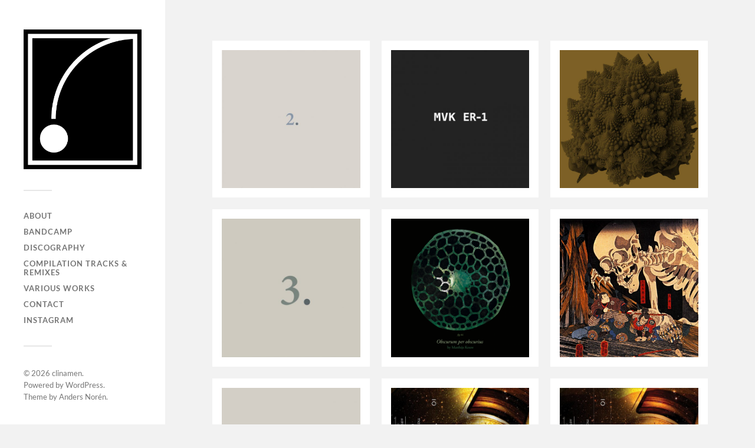

--- FILE ---
content_type: text/html; charset=UTF-8
request_url: https://clinamen.nl/page/2/
body_size: 43765
content:
<!DOCTYPE html>

<html class="no-js" lang="en-US">

	<head profile="http://gmpg.org/xfn/11">
		
		<meta http-equiv="Content-Type" content="text/html; charset=UTF-8" />
		<meta name="viewport" content="width=device-width, initial-scale=1.0, maximum-scale=1.0, user-scalable=no" >
		 
		<title>clinamen &#8211; Page 2</title>
<meta name='robots' content='max-image-preview:large' />
<script>document.documentElement.className = document.documentElement.className.replace("no-js","js");</script>
<link rel="alternate" type="application/rss+xml" title="clinamen &raquo; Feed" href="https://clinamen.nl/feed/" />
<link rel="alternate" type="application/rss+xml" title="clinamen &raquo; Comments Feed" href="https://clinamen.nl/comments/feed/" />
<style id='wp-img-auto-sizes-contain-inline-css' type='text/css'>
img:is([sizes=auto i],[sizes^="auto," i]){contain-intrinsic-size:3000px 1500px}
/*# sourceURL=wp-img-auto-sizes-contain-inline-css */
</style>
<style id='wp-emoji-styles-inline-css' type='text/css'>

	img.wp-smiley, img.emoji {
		display: inline !important;
		border: none !important;
		box-shadow: none !important;
		height: 1em !important;
		width: 1em !important;
		margin: 0 0.07em !important;
		vertical-align: -0.1em !important;
		background: none !important;
		padding: 0 !important;
	}
/*# sourceURL=wp-emoji-styles-inline-css */
</style>
<style id='wp-block-library-inline-css' type='text/css'>
:root{--wp-block-synced-color:#7a00df;--wp-block-synced-color--rgb:122,0,223;--wp-bound-block-color:var(--wp-block-synced-color);--wp-editor-canvas-background:#ddd;--wp-admin-theme-color:#007cba;--wp-admin-theme-color--rgb:0,124,186;--wp-admin-theme-color-darker-10:#006ba1;--wp-admin-theme-color-darker-10--rgb:0,107,160.5;--wp-admin-theme-color-darker-20:#005a87;--wp-admin-theme-color-darker-20--rgb:0,90,135;--wp-admin-border-width-focus:2px}@media (min-resolution:192dpi){:root{--wp-admin-border-width-focus:1.5px}}.wp-element-button{cursor:pointer}:root .has-very-light-gray-background-color{background-color:#eee}:root .has-very-dark-gray-background-color{background-color:#313131}:root .has-very-light-gray-color{color:#eee}:root .has-very-dark-gray-color{color:#313131}:root .has-vivid-green-cyan-to-vivid-cyan-blue-gradient-background{background:linear-gradient(135deg,#00d084,#0693e3)}:root .has-purple-crush-gradient-background{background:linear-gradient(135deg,#34e2e4,#4721fb 50%,#ab1dfe)}:root .has-hazy-dawn-gradient-background{background:linear-gradient(135deg,#faaca8,#dad0ec)}:root .has-subdued-olive-gradient-background{background:linear-gradient(135deg,#fafae1,#67a671)}:root .has-atomic-cream-gradient-background{background:linear-gradient(135deg,#fdd79a,#004a59)}:root .has-nightshade-gradient-background{background:linear-gradient(135deg,#330968,#31cdcf)}:root .has-midnight-gradient-background{background:linear-gradient(135deg,#020381,#2874fc)}:root{--wp--preset--font-size--normal:16px;--wp--preset--font-size--huge:42px}.has-regular-font-size{font-size:1em}.has-larger-font-size{font-size:2.625em}.has-normal-font-size{font-size:var(--wp--preset--font-size--normal)}.has-huge-font-size{font-size:var(--wp--preset--font-size--huge)}.has-text-align-center{text-align:center}.has-text-align-left{text-align:left}.has-text-align-right{text-align:right}.has-fit-text{white-space:nowrap!important}#end-resizable-editor-section{display:none}.aligncenter{clear:both}.items-justified-left{justify-content:flex-start}.items-justified-center{justify-content:center}.items-justified-right{justify-content:flex-end}.items-justified-space-between{justify-content:space-between}.screen-reader-text{border:0;clip-path:inset(50%);height:1px;margin:-1px;overflow:hidden;padding:0;position:absolute;width:1px;word-wrap:normal!important}.screen-reader-text:focus{background-color:#ddd;clip-path:none;color:#444;display:block;font-size:1em;height:auto;left:5px;line-height:normal;padding:15px 23px 14px;text-decoration:none;top:5px;width:auto;z-index:100000}html :where(.has-border-color){border-style:solid}html :where([style*=border-top-color]){border-top-style:solid}html :where([style*=border-right-color]){border-right-style:solid}html :where([style*=border-bottom-color]){border-bottom-style:solid}html :where([style*=border-left-color]){border-left-style:solid}html :where([style*=border-width]){border-style:solid}html :where([style*=border-top-width]){border-top-style:solid}html :where([style*=border-right-width]){border-right-style:solid}html :where([style*=border-bottom-width]){border-bottom-style:solid}html :where([style*=border-left-width]){border-left-style:solid}html :where(img[class*=wp-image-]){height:auto;max-width:100%}:where(figure){margin:0 0 1em}html :where(.is-position-sticky){--wp-admin--admin-bar--position-offset:var(--wp-admin--admin-bar--height,0px)}@media screen and (max-width:600px){html :where(.is-position-sticky){--wp-admin--admin-bar--position-offset:0px}}

/*# sourceURL=wp-block-library-inline-css */
</style><style id='global-styles-inline-css' type='text/css'>
:root{--wp--preset--aspect-ratio--square: 1;--wp--preset--aspect-ratio--4-3: 4/3;--wp--preset--aspect-ratio--3-4: 3/4;--wp--preset--aspect-ratio--3-2: 3/2;--wp--preset--aspect-ratio--2-3: 2/3;--wp--preset--aspect-ratio--16-9: 16/9;--wp--preset--aspect-ratio--9-16: 9/16;--wp--preset--color--black: #333;--wp--preset--color--cyan-bluish-gray: #abb8c3;--wp--preset--color--white: #fff;--wp--preset--color--pale-pink: #f78da7;--wp--preset--color--vivid-red: #cf2e2e;--wp--preset--color--luminous-vivid-orange: #ff6900;--wp--preset--color--luminous-vivid-amber: #fcb900;--wp--preset--color--light-green-cyan: #7bdcb5;--wp--preset--color--vivid-green-cyan: #00d084;--wp--preset--color--pale-cyan-blue: #8ed1fc;--wp--preset--color--vivid-cyan-blue: #0693e3;--wp--preset--color--vivid-purple: #9b51e0;--wp--preset--color--accent: #1e73be;--wp--preset--color--dark-gray: #444;--wp--preset--color--medium-gray: #666;--wp--preset--color--light-gray: #767676;--wp--preset--gradient--vivid-cyan-blue-to-vivid-purple: linear-gradient(135deg,rgb(6,147,227) 0%,rgb(155,81,224) 100%);--wp--preset--gradient--light-green-cyan-to-vivid-green-cyan: linear-gradient(135deg,rgb(122,220,180) 0%,rgb(0,208,130) 100%);--wp--preset--gradient--luminous-vivid-amber-to-luminous-vivid-orange: linear-gradient(135deg,rgb(252,185,0) 0%,rgb(255,105,0) 100%);--wp--preset--gradient--luminous-vivid-orange-to-vivid-red: linear-gradient(135deg,rgb(255,105,0) 0%,rgb(207,46,46) 100%);--wp--preset--gradient--very-light-gray-to-cyan-bluish-gray: linear-gradient(135deg,rgb(238,238,238) 0%,rgb(169,184,195) 100%);--wp--preset--gradient--cool-to-warm-spectrum: linear-gradient(135deg,rgb(74,234,220) 0%,rgb(151,120,209) 20%,rgb(207,42,186) 40%,rgb(238,44,130) 60%,rgb(251,105,98) 80%,rgb(254,248,76) 100%);--wp--preset--gradient--blush-light-purple: linear-gradient(135deg,rgb(255,206,236) 0%,rgb(152,150,240) 100%);--wp--preset--gradient--blush-bordeaux: linear-gradient(135deg,rgb(254,205,165) 0%,rgb(254,45,45) 50%,rgb(107,0,62) 100%);--wp--preset--gradient--luminous-dusk: linear-gradient(135deg,rgb(255,203,112) 0%,rgb(199,81,192) 50%,rgb(65,88,208) 100%);--wp--preset--gradient--pale-ocean: linear-gradient(135deg,rgb(255,245,203) 0%,rgb(182,227,212) 50%,rgb(51,167,181) 100%);--wp--preset--gradient--electric-grass: linear-gradient(135deg,rgb(202,248,128) 0%,rgb(113,206,126) 100%);--wp--preset--gradient--midnight: linear-gradient(135deg,rgb(2,3,129) 0%,rgb(40,116,252) 100%);--wp--preset--font-size--small: 16px;--wp--preset--font-size--medium: 20px;--wp--preset--font-size--large: 24px;--wp--preset--font-size--x-large: 42px;--wp--preset--font-size--normal: 18px;--wp--preset--font-size--larger: 27px;--wp--preset--spacing--20: 0.44rem;--wp--preset--spacing--30: 0.67rem;--wp--preset--spacing--40: 1rem;--wp--preset--spacing--50: 1.5rem;--wp--preset--spacing--60: 2.25rem;--wp--preset--spacing--70: 3.38rem;--wp--preset--spacing--80: 5.06rem;--wp--preset--shadow--natural: 6px 6px 9px rgba(0, 0, 0, 0.2);--wp--preset--shadow--deep: 12px 12px 50px rgba(0, 0, 0, 0.4);--wp--preset--shadow--sharp: 6px 6px 0px rgba(0, 0, 0, 0.2);--wp--preset--shadow--outlined: 6px 6px 0px -3px rgb(255, 255, 255), 6px 6px rgb(0, 0, 0);--wp--preset--shadow--crisp: 6px 6px 0px rgb(0, 0, 0);}:where(.is-layout-flex){gap: 0.5em;}:where(.is-layout-grid){gap: 0.5em;}body .is-layout-flex{display: flex;}.is-layout-flex{flex-wrap: wrap;align-items: center;}.is-layout-flex > :is(*, div){margin: 0;}body .is-layout-grid{display: grid;}.is-layout-grid > :is(*, div){margin: 0;}:where(.wp-block-columns.is-layout-flex){gap: 2em;}:where(.wp-block-columns.is-layout-grid){gap: 2em;}:where(.wp-block-post-template.is-layout-flex){gap: 1.25em;}:where(.wp-block-post-template.is-layout-grid){gap: 1.25em;}.has-black-color{color: var(--wp--preset--color--black) !important;}.has-cyan-bluish-gray-color{color: var(--wp--preset--color--cyan-bluish-gray) !important;}.has-white-color{color: var(--wp--preset--color--white) !important;}.has-pale-pink-color{color: var(--wp--preset--color--pale-pink) !important;}.has-vivid-red-color{color: var(--wp--preset--color--vivid-red) !important;}.has-luminous-vivid-orange-color{color: var(--wp--preset--color--luminous-vivid-orange) !important;}.has-luminous-vivid-amber-color{color: var(--wp--preset--color--luminous-vivid-amber) !important;}.has-light-green-cyan-color{color: var(--wp--preset--color--light-green-cyan) !important;}.has-vivid-green-cyan-color{color: var(--wp--preset--color--vivid-green-cyan) !important;}.has-pale-cyan-blue-color{color: var(--wp--preset--color--pale-cyan-blue) !important;}.has-vivid-cyan-blue-color{color: var(--wp--preset--color--vivid-cyan-blue) !important;}.has-vivid-purple-color{color: var(--wp--preset--color--vivid-purple) !important;}.has-black-background-color{background-color: var(--wp--preset--color--black) !important;}.has-cyan-bluish-gray-background-color{background-color: var(--wp--preset--color--cyan-bluish-gray) !important;}.has-white-background-color{background-color: var(--wp--preset--color--white) !important;}.has-pale-pink-background-color{background-color: var(--wp--preset--color--pale-pink) !important;}.has-vivid-red-background-color{background-color: var(--wp--preset--color--vivid-red) !important;}.has-luminous-vivid-orange-background-color{background-color: var(--wp--preset--color--luminous-vivid-orange) !important;}.has-luminous-vivid-amber-background-color{background-color: var(--wp--preset--color--luminous-vivid-amber) !important;}.has-light-green-cyan-background-color{background-color: var(--wp--preset--color--light-green-cyan) !important;}.has-vivid-green-cyan-background-color{background-color: var(--wp--preset--color--vivid-green-cyan) !important;}.has-pale-cyan-blue-background-color{background-color: var(--wp--preset--color--pale-cyan-blue) !important;}.has-vivid-cyan-blue-background-color{background-color: var(--wp--preset--color--vivid-cyan-blue) !important;}.has-vivid-purple-background-color{background-color: var(--wp--preset--color--vivid-purple) !important;}.has-black-border-color{border-color: var(--wp--preset--color--black) !important;}.has-cyan-bluish-gray-border-color{border-color: var(--wp--preset--color--cyan-bluish-gray) !important;}.has-white-border-color{border-color: var(--wp--preset--color--white) !important;}.has-pale-pink-border-color{border-color: var(--wp--preset--color--pale-pink) !important;}.has-vivid-red-border-color{border-color: var(--wp--preset--color--vivid-red) !important;}.has-luminous-vivid-orange-border-color{border-color: var(--wp--preset--color--luminous-vivid-orange) !important;}.has-luminous-vivid-amber-border-color{border-color: var(--wp--preset--color--luminous-vivid-amber) !important;}.has-light-green-cyan-border-color{border-color: var(--wp--preset--color--light-green-cyan) !important;}.has-vivid-green-cyan-border-color{border-color: var(--wp--preset--color--vivid-green-cyan) !important;}.has-pale-cyan-blue-border-color{border-color: var(--wp--preset--color--pale-cyan-blue) !important;}.has-vivid-cyan-blue-border-color{border-color: var(--wp--preset--color--vivid-cyan-blue) !important;}.has-vivid-purple-border-color{border-color: var(--wp--preset--color--vivid-purple) !important;}.has-vivid-cyan-blue-to-vivid-purple-gradient-background{background: var(--wp--preset--gradient--vivid-cyan-blue-to-vivid-purple) !important;}.has-light-green-cyan-to-vivid-green-cyan-gradient-background{background: var(--wp--preset--gradient--light-green-cyan-to-vivid-green-cyan) !important;}.has-luminous-vivid-amber-to-luminous-vivid-orange-gradient-background{background: var(--wp--preset--gradient--luminous-vivid-amber-to-luminous-vivid-orange) !important;}.has-luminous-vivid-orange-to-vivid-red-gradient-background{background: var(--wp--preset--gradient--luminous-vivid-orange-to-vivid-red) !important;}.has-very-light-gray-to-cyan-bluish-gray-gradient-background{background: var(--wp--preset--gradient--very-light-gray-to-cyan-bluish-gray) !important;}.has-cool-to-warm-spectrum-gradient-background{background: var(--wp--preset--gradient--cool-to-warm-spectrum) !important;}.has-blush-light-purple-gradient-background{background: var(--wp--preset--gradient--blush-light-purple) !important;}.has-blush-bordeaux-gradient-background{background: var(--wp--preset--gradient--blush-bordeaux) !important;}.has-luminous-dusk-gradient-background{background: var(--wp--preset--gradient--luminous-dusk) !important;}.has-pale-ocean-gradient-background{background: var(--wp--preset--gradient--pale-ocean) !important;}.has-electric-grass-gradient-background{background: var(--wp--preset--gradient--electric-grass) !important;}.has-midnight-gradient-background{background: var(--wp--preset--gradient--midnight) !important;}.has-small-font-size{font-size: var(--wp--preset--font-size--small) !important;}.has-medium-font-size{font-size: var(--wp--preset--font-size--medium) !important;}.has-large-font-size{font-size: var(--wp--preset--font-size--large) !important;}.has-x-large-font-size{font-size: var(--wp--preset--font-size--x-large) !important;}
/*# sourceURL=global-styles-inline-css */
</style>

<style id='classic-theme-styles-inline-css' type='text/css'>
/*! This file is auto-generated */
.wp-block-button__link{color:#fff;background-color:#32373c;border-radius:9999px;box-shadow:none;text-decoration:none;padding:calc(.667em + 2px) calc(1.333em + 2px);font-size:1.125em}.wp-block-file__button{background:#32373c;color:#fff;text-decoration:none}
/*# sourceURL=/wp-includes/css/classic-themes.min.css */
</style>
<link rel='stylesheet' id='wp-pagenavi-css' href='https://clinamen.nl/wp-content/plugins/wp-pagenavi/pagenavi-css.css?ver=2.70' type='text/css' media='all' />
<link rel='stylesheet' id='fukasawa_googleFonts-css' href='https://clinamen.nl/wp-content/themes/fukasawa/assets/css/fonts.css?ver=6.9' type='text/css' media='all' />
<link rel='stylesheet' id='fukasawa_genericons-css' href='https://clinamen.nl/wp-content/themes/fukasawa/assets/fonts/genericons/genericons.css?ver=6.9' type='text/css' media='all' />
<link rel='stylesheet' id='fukasawa_style-css' href='https://clinamen.nl/wp-content/themes/fukasawa/style.css' type='text/css' media='all' />
<script type="text/javascript" src="https://clinamen.nl/wp-includes/js/jquery/jquery.min.js?ver=3.7.1" id="jquery-core-js"></script>
<script type="text/javascript" src="https://clinamen.nl/wp-includes/js/jquery/jquery-migrate.min.js?ver=3.4.1" id="jquery-migrate-js"></script>
<script type="text/javascript" src="https://clinamen.nl/wp-content/themes/fukasawa/assets/js/flexslider.js?ver=1" id="fukasawa_flexslider-js"></script>
<link rel="https://api.w.org/" href="https://clinamen.nl/wp-json/" /><link rel="EditURI" type="application/rsd+xml" title="RSD" href="https://clinamen.nl/xmlrpc.php?rsd" />
<meta name="generator" content="WordPress 6.9" />
<!-- Customizer CSS --><style type="text/css">body a { color:#1e73be; }.main-menu .current-menu-item:before { color:#1e73be; }.main-menu .current_page_item:before { color:#1e73be; }.widget-content .textwidget a:hover { color:#1e73be; }.widget_fukasawa_recent_posts a:hover .title { color:#1e73be; }.widget_fukasawa_recent_comments a:hover .title { color:#1e73be; }.widget_archive li a:hover { color:#1e73be; }.widget_categories li a:hover { color:#1e73be; }.widget_meta li a:hover { color:#1e73be; }.widget_nav_menu li a:hover { color:#1e73be; }.widget_rss .widget-content ul a.rsswidget:hover { color:#1e73be; }#wp-calendar thead { color:#1e73be; }.widget_tag_cloud a:hover { background:#1e73be; }.search-button:hover .genericon { color:#1e73be; }.flex-direction-nav a:hover { background-color:#1e73be; }a.post-quote:hover { background:#1e73be; }.posts .post-title a:hover { color:#1e73be; }.post-content blockquote:before { color:#1e73be; }.post-content fieldset legend { background:#1e73be; }.post-content input[type="submit"]:hover { background:#1e73be; }.post-content input[type="button"]:hover { background:#1e73be; }.post-content input[type="reset"]:hover { background:#1e73be; }.post-content .has-accent-color { color:#1e73be; }.post-content .has-accent-background-color { background-color:#1e73be; }.page-links a:hover { background:#1e73be; }.comments .pingbacks li a:hover { color:#1e73be; }.comment-header h4 a:hover { color:#1e73be; }.bypostauthor.commet .comment-header:before { background:#1e73be; }.form-submit #submit:hover { background-color:#1e73be; }.nav-toggle.active { background-color:#1e73be; }.mobile-menu .current-menu-item:before { color:#1e73be; }.mobile-menu .current_page_item:before { color:#1e73be; }body#tinymce.wp-editor a { color:#1e73be; }body#tinymce.wp-editor a:hover { color:#1e73be; }body#tinymce.wp-editor fieldset legend { background:#1e73be; }body#tinymce.wp-editor blockquote:before { color:#1e73be; }</style><!--/Customizer CSS--><link rel="icon" href="https://clinamen.nl/wp-content/uploads/2020/03/cropped-ms-icon-310x310-1-32x32.png" sizes="32x32" />
<link rel="icon" href="https://clinamen.nl/wp-content/uploads/2020/03/cropped-ms-icon-310x310-1-192x192.png" sizes="192x192" />
<link rel="apple-touch-icon" href="https://clinamen.nl/wp-content/uploads/2020/03/cropped-ms-icon-310x310-1-180x180.png" />
<meta name="msapplication-TileImage" content="https://clinamen.nl/wp-content/uploads/2020/03/cropped-ms-icon-310x310-1-270x270.png" />
		<style type="text/css" id="wp-custom-css">
			.archive .page-title {
display: none;
}

.post-meta .post-category {
display: none;
}

.page-title .meta-single li {
display: none;
border-bottom: none;
}

.archive-title {
	display:none;
}		</style>
			
	</head>
	
	<body class="home blog paged wp-custom-logo paged-2 wp-theme-fukasawa wp-is-not-mobile">

		
		<a class="skip-link button" href="#site-content">Skip to the content</a>
	
		<div class="mobile-navigation">
	
			<ul class="mobile-menu">
						
				<li id="menu-item-13" class="menu-item menu-item-type-post_type menu-item-object-page menu-item-13"><a href="https://clinamen.nl/about/">About</a></li>
<li id="menu-item-447" class="menu-item menu-item-type-custom menu-item-object-custom menu-item-447"><a href="https://clinamen.bandcamp.com">Bandcamp</a></li>
<li id="menu-item-799" class="menu-item menu-item-type-custom menu-item-object-custom menu-item-799"><a href="https://www.clinamen.nl">Discography</a></li>
<li id="menu-item-784" class="menu-item menu-item-type-taxonomy menu-item-object-category menu-item-784"><a href="https://clinamen.nl/category/tracks/">Compilation Tracks &#038; Remixes</a></li>
<li id="menu-item-278" class="menu-item menu-item-type-post_type menu-item-object-page menu-item-278"><a href="https://clinamen.nl/various-works/">Various works</a></li>
<li id="menu-item-8" class="menu-item menu-item-type-post_type menu-item-object-page menu-item-8"><a href="https://clinamen.nl/contact/">Contact</a></li>
<li id="menu-item-802" class="menu-item menu-item-type-custom menu-item-object-custom menu-item-802"><a href="https://www.instagram.com/mvkouw/">Instagram</a></li>
				
			 </ul>
		 
		</div><!-- .mobile-navigation -->
	
		<div class="sidebar">
		
						
		        <h1 class="blog-logo">
					<a href="https://clinamen.nl/" rel="home">
		        		<img src="https://clinamen.nl/wp-content/uploads/2021/02/cropped-cinamen-logo-B-zwart-groot.jpg" />
					</a>
					<span class="screen-reader-text">clinamen</span>
		        </h1>
		
						
			<button type="button" class="nav-toggle">
			
				<div class="bars">
					<div class="bar"></div>
					<div class="bar"></div>
					<div class="bar"></div>
				</div>
				
				<p>
					<span class="menu">Menu</span>
					<span class="close">Close</span>
				</p>
			
			</button>
			
			<ul class="main-menu">
				<li id="menu-item-13" class="menu-item menu-item-type-post_type menu-item-object-page menu-item-13"><a href="https://clinamen.nl/about/">About</a></li>
<li id="menu-item-447" class="menu-item menu-item-type-custom menu-item-object-custom menu-item-447"><a href="https://clinamen.bandcamp.com">Bandcamp</a></li>
<li id="menu-item-799" class="menu-item menu-item-type-custom menu-item-object-custom menu-item-799"><a href="https://www.clinamen.nl">Discography</a></li>
<li id="menu-item-784" class="menu-item menu-item-type-taxonomy menu-item-object-category menu-item-784"><a href="https://clinamen.nl/category/tracks/">Compilation Tracks &#038; Remixes</a></li>
<li id="menu-item-278" class="menu-item menu-item-type-post_type menu-item-object-page menu-item-278"><a href="https://clinamen.nl/various-works/">Various works</a></li>
<li id="menu-item-8" class="menu-item menu-item-type-post_type menu-item-object-page menu-item-8"><a href="https://clinamen.nl/contact/">Contact</a></li>
<li id="menu-item-802" class="menu-item menu-item-type-custom menu-item-object-custom menu-item-802"><a href="https://www.instagram.com/mvkouw/">Instagram</a></li>
			</ul><!-- .main-menu -->

			
			<div class="credits">
				<p>&copy; 2026 <a href="https://clinamen.nl/">clinamen</a>.</p>
				<p>Powered by <a href="https://wordpress.org">WordPress</a>.</p>
				<p>Theme by <a href="https://andersnoren.se">Anders Nor&eacute;n</a>.</p>
			</div><!-- .credits -->
							
		</div><!-- .sidebar -->
	
		<main class="wrapper" id="site-content">
<div class="content">
																	                    
	
		<div class="page-title">
			
			<div class="section-inner clear">
	
				<h1 class="archive-title">
					Page 2 of 3					
				</h1>

										
			</div><!-- .section-inner -->
			
		</div><!-- .page-title -->

	
	
		<div class="posts" id="posts">
				
			<div class="post-container">

	<div id="post-108" class="post-108 post type-post status-publish format-image has-post-thumbnail hentry category-albums post_format-post-format-image">

		
				<figure class="featured-media">

					<img width="508" height="508" src="https://clinamen.nl/wp-content/uploads/2018/07/a1059990500_10-508x508.jpg" class="attachment-post-thumb size-post-thumb wp-post-image" alt="" decoding="async" fetchpriority="high" srcset="https://clinamen.nl/wp-content/uploads/2018/07/a1059990500_10-508x508.jpg 508w, https://clinamen.nl/wp-content/uploads/2018/07/a1059990500_10-150x150.jpg 150w, https://clinamen.nl/wp-content/uploads/2018/07/a1059990500_10-300x300.jpg 300w, https://clinamen.nl/wp-content/uploads/2018/07/a1059990500_10-768x768.jpg 768w, https://clinamen.nl/wp-content/uploads/2018/07/a1059990500_10-1024x1024.jpg 1024w, https://clinamen.nl/wp-content/uploads/2018/07/a1059990500_10-88x88.jpg 88w, https://clinamen.nl/wp-content/uploads/2018/07/a1059990500_10-973x973.jpg 973w, https://clinamen.nl/wp-content/uploads/2018/07/a1059990500_10.jpg 1200w" sizes="(max-width: 508px) 100vw, 508px" />
					<a class="post-overlay" href="https://clinamen.nl/matthijs-kouw-radboud-mens-2/" rel="bookmark">
						<p class="view">View &rarr;</p>
					</a>

				</figure><!-- .featured-media -->

				
	</div><!-- .post -->

</div><!-- .post-container --><div class="post-container">

	<div id="post-212" class="post-212 post type-post status-publish format-image has-post-thumbnail hentry category-albums category-clinamen post_format-post-format-image">

		
				<figure class="featured-media">

					<img width="508" height="508" src="https://clinamen.nl/wp-content/uploads/2019/02/cover-back-squared-508x508.jpg" class="attachment-post-thumb size-post-thumb wp-post-image" alt="" decoding="async" srcset="https://clinamen.nl/wp-content/uploads/2019/02/cover-back-squared-508x508.jpg 508w, https://clinamen.nl/wp-content/uploads/2019/02/cover-back-squared-150x150.jpg 150w, https://clinamen.nl/wp-content/uploads/2019/02/cover-back-squared-300x300.jpg 300w, https://clinamen.nl/wp-content/uploads/2019/02/cover-back-squared-768x768.jpg 768w, https://clinamen.nl/wp-content/uploads/2019/02/cover-back-squared-1024x1024.jpg 1024w, https://clinamen.nl/wp-content/uploads/2019/02/cover-back-squared-88x88.jpg 88w, https://clinamen.nl/wp-content/uploads/2019/02/cover-back-squared-973x973.jpg 973w, https://clinamen.nl/wp-content/uploads/2019/02/cover-back-squared.jpg 1400w" sizes="(max-width: 508px) 100vw, 508px" />
					<a class="post-overlay" href="https://clinamen.nl/mvk-er-1/" rel="bookmark">
						<p class="view">View &rarr;</p>
					</a>

				</figure><!-- .featured-media -->

				
	</div><!-- .post -->

</div><!-- .post-container --><div class="post-container">

	<div id="post-206" class="post-206 post type-post status-publish format-image has-post-thumbnail hentry category-albums category-clinamen post_format-post-format-image">

		
				<figure class="featured-media">

					<img width="508" height="508" src="https://clinamen.nl/wp-content/uploads/2019/01/Matthijs-Kouw-La-Grande-Bouffe.jpg" class="attachment-post-thumb size-post-thumb wp-post-image" alt="" decoding="async" srcset="https://clinamen.nl/wp-content/uploads/2019/01/Matthijs-Kouw-La-Grande-Bouffe.jpg 1200w, https://clinamen.nl/wp-content/uploads/2019/01/Matthijs-Kouw-La-Grande-Bouffe-150x150.jpg 150w, https://clinamen.nl/wp-content/uploads/2019/01/Matthijs-Kouw-La-Grande-Bouffe-300x300.jpg 300w, https://clinamen.nl/wp-content/uploads/2019/01/Matthijs-Kouw-La-Grande-Bouffe-768x768.jpg 768w, https://clinamen.nl/wp-content/uploads/2019/01/Matthijs-Kouw-La-Grande-Bouffe-1024x1024.jpg 1024w" sizes="(max-width: 508px) 100vw, 508px" />
					<a class="post-overlay" href="https://clinamen.nl/mvk-la-grande-bouffe/" rel="bookmark">
						<p class="view">View &rarr;</p>
					</a>

				</figure><!-- .featured-media -->

				
	</div><!-- .post -->

</div><!-- .post-container --><div class="post-container">

	<div id="post-176" class="post-176 post type-post status-publish format-image has-post-thumbnail hentry category-albums post_format-post-format-image">

		
				<figure class="featured-media">

					<img width="508" height="508" src="https://clinamen.nl/wp-content/uploads/2018/10/a1776925807_10-508x508.jpg" class="attachment-post-thumb size-post-thumb wp-post-image" alt="" decoding="async" loading="lazy" srcset="https://clinamen.nl/wp-content/uploads/2018/10/a1776925807_10-508x508.jpg 508w, https://clinamen.nl/wp-content/uploads/2018/10/a1776925807_10-150x150.jpg 150w, https://clinamen.nl/wp-content/uploads/2018/10/a1776925807_10-300x300.jpg 300w, https://clinamen.nl/wp-content/uploads/2018/10/a1776925807_10-768x768.jpg 768w, https://clinamen.nl/wp-content/uploads/2018/10/a1776925807_10-1024x1024.jpg 1024w, https://clinamen.nl/wp-content/uploads/2018/10/a1776925807_10-88x88.jpg 88w, https://clinamen.nl/wp-content/uploads/2018/10/a1776925807_10-973x973.jpg 973w, https://clinamen.nl/wp-content/uploads/2018/10/a1776925807_10.jpg 1200w" sizes="auto, (max-width: 508px) 100vw, 508px" />
					<a class="post-overlay" href="https://clinamen.nl/radboud-mens-matthijs-kouw-3-4/" rel="bookmark">
						<p class="view">View &rarr;</p>
					</a>

				</figure><!-- .featured-media -->

				
	</div><!-- .post -->

</div><!-- .post-container --><div class="post-container">

	<div id="post-154" class="post-154 post type-post status-publish format-image has-post-thumbnail hentry category-albums post_format-post-format-image">

		
				<figure class="featured-media">

					<img width="508" height="508" src="https://clinamen.nl/wp-content/uploads/2018/09/opo01-508x508.png" class="attachment-post-thumb size-post-thumb wp-post-image" alt="" decoding="async" loading="lazy" srcset="https://clinamen.nl/wp-content/uploads/2018/09/opo01-508x508.png 508w, https://clinamen.nl/wp-content/uploads/2018/09/opo01-150x150.png 150w, https://clinamen.nl/wp-content/uploads/2018/09/opo01-300x300.png 300w, https://clinamen.nl/wp-content/uploads/2018/09/opo01-768x768.png 768w, https://clinamen.nl/wp-content/uploads/2018/09/opo01-1024x1024.png 1024w, https://clinamen.nl/wp-content/uploads/2018/09/opo01-88x88.png 88w, https://clinamen.nl/wp-content/uploads/2018/09/opo01-973x973.png 973w, https://clinamen.nl/wp-content/uploads/2018/09/opo01.png 1637w" sizes="auto, (max-width: 508px) 100vw, 508px" />
					<a class="post-overlay" href="https://clinamen.nl/matthijs-kouw-obscurum-per-obscurius/" rel="bookmark">
						<p class="view">View &rarr;</p>
					</a>

				</figure><!-- .featured-media -->

				
	</div><!-- .post -->

</div><!-- .post-container --><div class="post-container">

	<div id="post-112" class="post-112 post type-post status-publish format-image has-post-thumbnail hentry category-albums category-clinamen post_format-post-format-image">

		
				<figure class="featured-media">

					<img width="508" height="508" src="https://clinamen.nl/wp-content/uploads/2019/01/mvk-look-at-your-body-cover.jpg" class="attachment-post-thumb size-post-thumb wp-post-image" alt="" decoding="async" loading="lazy" srcset="https://clinamen.nl/wp-content/uploads/2019/01/mvk-look-at-your-body-cover.jpg 1400w, https://clinamen.nl/wp-content/uploads/2019/01/mvk-look-at-your-body-cover-150x150.jpg 150w, https://clinamen.nl/wp-content/uploads/2019/01/mvk-look-at-your-body-cover-300x300.jpg 300w, https://clinamen.nl/wp-content/uploads/2019/01/mvk-look-at-your-body-cover-768x768.jpg 768w, https://clinamen.nl/wp-content/uploads/2019/01/mvk-look-at-your-body-cover-1024x1024.jpg 1024w, https://clinamen.nl/wp-content/uploads/2019/01/mvk-look-at-your-body-cover-1200x1200.jpg 1200w" sizes="auto, (max-width: 508px) 100vw, 508px" />
					<a class="post-overlay" href="https://clinamen.nl/mvk-look-at-your-body/" rel="bookmark">
						<p class="view">View &rarr;</p>
					</a>

				</figure><!-- .featured-media -->

				
	</div><!-- .post -->

</div><!-- .post-container --><div class="post-container">

	<div id="post-58" class="post-58 post type-post status-publish format-image has-post-thumbnail hentry category-albums post_format-post-format-image">

		
				<figure class="featured-media">

					<img width="508" height="503" src="https://clinamen.nl/wp-content/uploads/2018/04/Radboud-Mens-Matthijs-Kouw-1-01-508x503.jpg" class="attachment-post-thumb size-post-thumb wp-post-image" alt="" decoding="async" loading="lazy" srcset="https://clinamen.nl/wp-content/uploads/2018/04/Radboud-Mens-Matthijs-Kouw-1-01-508x503.jpg 508w, https://clinamen.nl/wp-content/uploads/2018/04/Radboud-Mens-Matthijs-Kouw-1-01-150x150.jpg 150w, https://clinamen.nl/wp-content/uploads/2018/04/Radboud-Mens-Matthijs-Kouw-1-01-300x297.jpg 300w, https://clinamen.nl/wp-content/uploads/2018/04/Radboud-Mens-Matthijs-Kouw-1-01-768x760.jpg 768w, https://clinamen.nl/wp-content/uploads/2018/04/Radboud-Mens-Matthijs-Kouw-1-01-1024x1013.jpg 1024w, https://clinamen.nl/wp-content/uploads/2018/04/Radboud-Mens-Matthijs-Kouw-1-01-88x88.jpg 88w, https://clinamen.nl/wp-content/uploads/2018/04/Radboud-Mens-Matthijs-Kouw-1-01-973x963.jpg 973w, https://clinamen.nl/wp-content/uploads/2018/04/Radboud-Mens-Matthijs-Kouw-1-01.jpg 1415w" sizes="auto, (max-width: 508px) 100vw, 508px" />
					<a class="post-overlay" href="https://clinamen.nl/radboud-mens-matthijs-kouw-1/" rel="bookmark">
						<p class="view">View &rarr;</p>
					</a>

				</figure><!-- .featured-media -->

				
	</div><!-- .post -->

</div><!-- .post-container --><div class="post-container">

	<div id="post-54" class="post-54 post type-post status-publish format-image has-post-thumbnail hentry category-albums post_format-post-format-image">

		
				<figure class="featured-media">

					<img width="508" height="500" src="https://clinamen.nl/wp-content/uploads/2018/04/s-MVK-Thunderklap-II-01-508x500.jpg" class="attachment-post-thumb size-post-thumb wp-post-image" alt="" decoding="async" loading="lazy" srcset="https://clinamen.nl/wp-content/uploads/2018/04/s-MVK-Thunderklap-II-01-508x500.jpg 508w, https://clinamen.nl/wp-content/uploads/2018/04/s-MVK-Thunderklap-II-01-300x295.jpg 300w, https://clinamen.nl/wp-content/uploads/2018/04/s-MVK-Thunderklap-II-01-768x756.jpg 768w, https://clinamen.nl/wp-content/uploads/2018/04/s-MVK-Thunderklap-II-01-1024x1007.jpg 1024w, https://clinamen.nl/wp-content/uploads/2018/04/s-MVK-Thunderklap-II-01-88x88.jpg 88w, https://clinamen.nl/wp-content/uploads/2018/04/s-MVK-Thunderklap-II-01-973x957.jpg 973w, https://clinamen.nl/wp-content/uploads/2018/04/s-MVK-Thunderklap-II-01.jpg 1423w" sizes="auto, (max-width: 508px) 100vw, 508px" />
					<a class="post-overlay" href="https://clinamen.nl/s-mvk-thunderklap-ii/" rel="bookmark">
						<p class="view">View &rarr;</p>
					</a>

				</figure><!-- .featured-media -->

				
	</div><!-- .post -->

</div><!-- .post-container --><div class="post-container">

	<div id="post-51" class="post-51 post type-post status-publish format-image has-post-thumbnail hentry category-albums post_format-post-format-image">

		
				<figure class="featured-media">

					<img width="508" height="500" src="https://clinamen.nl/wp-content/uploads/2018/04/s-MVK-Thunderklap-01-508x500.jpg" class="attachment-post-thumb size-post-thumb wp-post-image" alt="" decoding="async" loading="lazy" srcset="https://clinamen.nl/wp-content/uploads/2018/04/s-MVK-Thunderklap-01-508x500.jpg 508w, https://clinamen.nl/wp-content/uploads/2018/04/s-MVK-Thunderklap-01-300x295.jpg 300w, https://clinamen.nl/wp-content/uploads/2018/04/s-MVK-Thunderklap-01-768x756.jpg 768w, https://clinamen.nl/wp-content/uploads/2018/04/s-MVK-Thunderklap-01-1024x1007.jpg 1024w, https://clinamen.nl/wp-content/uploads/2018/04/s-MVK-Thunderklap-01-88x88.jpg 88w, https://clinamen.nl/wp-content/uploads/2018/04/s-MVK-Thunderklap-01-973x957.jpg 973w, https://clinamen.nl/wp-content/uploads/2018/04/s-MVK-Thunderklap-01.jpg 1423w" sizes="auto, (max-width: 508px) 100vw, 508px" />
					<a class="post-overlay" href="https://clinamen.nl/s-mvk-thunderklap/" rel="bookmark">
						<p class="view">View &rarr;</p>
					</a>

				</figure><!-- .featured-media -->

				
	</div><!-- .post -->

</div><!-- .post-container --><div class="post-container">

	<div id="post-47" class="post-47 post type-post status-publish format-image has-post-thumbnail hentry category-albums post_format-post-format-image">

		
				<figure class="featured-media">

					<img width="508" height="508" src="https://clinamen.nl/wp-content/uploads/2018/04/Radboud-Mens-Matthijs-Kouw-Mens-Kouw-Live-01-508x508.jpg" class="attachment-post-thumb size-post-thumb wp-post-image" alt="" decoding="async" loading="lazy" srcset="https://clinamen.nl/wp-content/uploads/2018/04/Radboud-Mens-Matthijs-Kouw-Mens-Kouw-Live-01-508x508.jpg 508w, https://clinamen.nl/wp-content/uploads/2018/04/Radboud-Mens-Matthijs-Kouw-Mens-Kouw-Live-01-150x150.jpg 150w, https://clinamen.nl/wp-content/uploads/2018/04/Radboud-Mens-Matthijs-Kouw-Mens-Kouw-Live-01-300x300.jpg 300w, https://clinamen.nl/wp-content/uploads/2018/04/Radboud-Mens-Matthijs-Kouw-Mens-Kouw-Live-01-768x768.jpg 768w, https://clinamen.nl/wp-content/uploads/2018/04/Radboud-Mens-Matthijs-Kouw-Mens-Kouw-Live-01-1024x1024.jpg 1024w, https://clinamen.nl/wp-content/uploads/2018/04/Radboud-Mens-Matthijs-Kouw-Mens-Kouw-Live-01-88x88.jpg 88w, https://clinamen.nl/wp-content/uploads/2018/04/Radboud-Mens-Matthijs-Kouw-Mens-Kouw-Live-01-973x973.jpg 973w, https://clinamen.nl/wp-content/uploads/2018/04/Radboud-Mens-Matthijs-Kouw-Mens-Kouw-Live-01.jpg 1600w" sizes="auto, (max-width: 508px) 100vw, 508px" />
					<a class="post-overlay" href="https://clinamen.nl/radboud-mens-matthijs-kouw-mens-kouw-live/" rel="bookmark">
						<p class="view">View &rarr;</p>
					</a>

				</figure><!-- .featured-media -->

				
	</div><!-- .post -->

</div><!-- .post-container --><div class="post-container">

	<div id="post-43" class="post-43 post type-post status-publish format-image has-post-thumbnail hentry category-albums post_format-post-format-image">

		
				<figure class="featured-media">

					<img width="508" height="508" src="https://clinamen.nl/wp-content/uploads/2018/04/Radboud-Mens-Matthijs-Kouw-Mens-Kouw-01-508x508.jpg" class="attachment-post-thumb size-post-thumb wp-post-image" alt="" decoding="async" loading="lazy" srcset="https://clinamen.nl/wp-content/uploads/2018/04/Radboud-Mens-Matthijs-Kouw-Mens-Kouw-01-508x508.jpg 508w, https://clinamen.nl/wp-content/uploads/2018/04/Radboud-Mens-Matthijs-Kouw-Mens-Kouw-01-150x150.jpg 150w, https://clinamen.nl/wp-content/uploads/2018/04/Radboud-Mens-Matthijs-Kouw-Mens-Kouw-01-300x300.jpg 300w, https://clinamen.nl/wp-content/uploads/2018/04/Radboud-Mens-Matthijs-Kouw-Mens-Kouw-01-768x768.jpg 768w, https://clinamen.nl/wp-content/uploads/2018/04/Radboud-Mens-Matthijs-Kouw-Mens-Kouw-01-1024x1024.jpg 1024w, https://clinamen.nl/wp-content/uploads/2018/04/Radboud-Mens-Matthijs-Kouw-Mens-Kouw-01-88x88.jpg 88w, https://clinamen.nl/wp-content/uploads/2018/04/Radboud-Mens-Matthijs-Kouw-Mens-Kouw-01-973x973.jpg 973w, https://clinamen.nl/wp-content/uploads/2018/04/Radboud-Mens-Matthijs-Kouw-Mens-Kouw-01.jpg 1600w" sizes="auto, (max-width: 508px) 100vw, 508px" />
					<a class="post-overlay" href="https://clinamen.nl/radboud-mens-matthijs-kouw-mens-kouw/" rel="bookmark">
						<p class="view">View &rarr;</p>
					</a>

				</figure><!-- .featured-media -->

				
	</div><!-- .post -->

</div><!-- .post-container --><div class="post-container">

	<div id="post-39" class="post-39 post type-post status-publish format-image has-post-thumbnail hentry category-albums category-clinamen post_format-post-format-image">

		
				<figure class="featured-media">

					<img width="508" height="508" src="https://clinamen.nl/wp-content/uploads/2018/04/MVK-Malaysia-01-508x508.jpg" class="attachment-post-thumb size-post-thumb wp-post-image" alt="" decoding="async" loading="lazy" srcset="https://clinamen.nl/wp-content/uploads/2018/04/MVK-Malaysia-01-508x508.jpg 508w, https://clinamen.nl/wp-content/uploads/2018/04/MVK-Malaysia-01-150x150.jpg 150w, https://clinamen.nl/wp-content/uploads/2018/04/MVK-Malaysia-01-300x300.jpg 300w, https://clinamen.nl/wp-content/uploads/2018/04/MVK-Malaysia-01-768x768.jpg 768w, https://clinamen.nl/wp-content/uploads/2018/04/MVK-Malaysia-01-1024x1024.jpg 1024w, https://clinamen.nl/wp-content/uploads/2018/04/MVK-Malaysia-01-88x88.jpg 88w, https://clinamen.nl/wp-content/uploads/2018/04/MVK-Malaysia-01-973x973.jpg 973w, https://clinamen.nl/wp-content/uploads/2018/04/MVK-Malaysia-01.jpg 1600w" sizes="auto, (max-width: 508px) 100vw, 508px" />
					<a class="post-overlay" href="https://clinamen.nl/mvk-malaysia/" rel="bookmark">
						<p class="view">View &rarr;</p>
					</a>

				</figure><!-- .featured-media -->

				
	</div><!-- .post -->

</div><!-- .post-container -->		
		</div><!-- .posts -->

			<div class="archive-nav clear">
		<a href="https://clinamen.nl/page/3/" class="archive-nav-older fleft">Older releases &rarr;</a>		<a href="https://clinamen.nl/" class="archive-nav-newer fright">&larr; Newer releases</a>	</div><!-- .archive-nav -->

			
</div><!-- .content -->
	              	        
		</main><!-- .wrapper -->

		<script type="speculationrules">
{"prefetch":[{"source":"document","where":{"and":[{"href_matches":"/*"},{"not":{"href_matches":["/wp-*.php","/wp-admin/*","/wp-content/uploads/*","/wp-content/*","/wp-content/plugins/*","/wp-content/themes/fukasawa/*","/*\\?(.+)"]}},{"not":{"selector_matches":"a[rel~=\"nofollow\"]"}},{"not":{"selector_matches":".no-prefetch, .no-prefetch a"}}]},"eagerness":"conservative"}]}
</script>
<script type="text/javascript" src="https://clinamen.nl/wp-includes/js/imagesloaded.min.js?ver=5.0.0" id="imagesloaded-js"></script>
<script type="text/javascript" src="https://clinamen.nl/wp-includes/js/masonry.min.js?ver=4.2.2" id="masonry-js"></script>
<script type="text/javascript" src="https://clinamen.nl/wp-content/themes/fukasawa/assets/js/global.js" id="fukasawa_global-js"></script>
<script id="wp-emoji-settings" type="application/json">
{"baseUrl":"https://s.w.org/images/core/emoji/17.0.2/72x72/","ext":".png","svgUrl":"https://s.w.org/images/core/emoji/17.0.2/svg/","svgExt":".svg","source":{"concatemoji":"https://clinamen.nl/wp-includes/js/wp-emoji-release.min.js?ver=6.9"}}
</script>
<script type="module">
/* <![CDATA[ */
/*! This file is auto-generated */
const a=JSON.parse(document.getElementById("wp-emoji-settings").textContent),o=(window._wpemojiSettings=a,"wpEmojiSettingsSupports"),s=["flag","emoji"];function i(e){try{var t={supportTests:e,timestamp:(new Date).valueOf()};sessionStorage.setItem(o,JSON.stringify(t))}catch(e){}}function c(e,t,n){e.clearRect(0,0,e.canvas.width,e.canvas.height),e.fillText(t,0,0);t=new Uint32Array(e.getImageData(0,0,e.canvas.width,e.canvas.height).data);e.clearRect(0,0,e.canvas.width,e.canvas.height),e.fillText(n,0,0);const a=new Uint32Array(e.getImageData(0,0,e.canvas.width,e.canvas.height).data);return t.every((e,t)=>e===a[t])}function p(e,t){e.clearRect(0,0,e.canvas.width,e.canvas.height),e.fillText(t,0,0);var n=e.getImageData(16,16,1,1);for(let e=0;e<n.data.length;e++)if(0!==n.data[e])return!1;return!0}function u(e,t,n,a){switch(t){case"flag":return n(e,"\ud83c\udff3\ufe0f\u200d\u26a7\ufe0f","\ud83c\udff3\ufe0f\u200b\u26a7\ufe0f")?!1:!n(e,"\ud83c\udde8\ud83c\uddf6","\ud83c\udde8\u200b\ud83c\uddf6")&&!n(e,"\ud83c\udff4\udb40\udc67\udb40\udc62\udb40\udc65\udb40\udc6e\udb40\udc67\udb40\udc7f","\ud83c\udff4\u200b\udb40\udc67\u200b\udb40\udc62\u200b\udb40\udc65\u200b\udb40\udc6e\u200b\udb40\udc67\u200b\udb40\udc7f");case"emoji":return!a(e,"\ud83e\u1fac8")}return!1}function f(e,t,n,a){let r;const o=(r="undefined"!=typeof WorkerGlobalScope&&self instanceof WorkerGlobalScope?new OffscreenCanvas(300,150):document.createElement("canvas")).getContext("2d",{willReadFrequently:!0}),s=(o.textBaseline="top",o.font="600 32px Arial",{});return e.forEach(e=>{s[e]=t(o,e,n,a)}),s}function r(e){var t=document.createElement("script");t.src=e,t.defer=!0,document.head.appendChild(t)}a.supports={everything:!0,everythingExceptFlag:!0},new Promise(t=>{let n=function(){try{var e=JSON.parse(sessionStorage.getItem(o));if("object"==typeof e&&"number"==typeof e.timestamp&&(new Date).valueOf()<e.timestamp+604800&&"object"==typeof e.supportTests)return e.supportTests}catch(e){}return null}();if(!n){if("undefined"!=typeof Worker&&"undefined"!=typeof OffscreenCanvas&&"undefined"!=typeof URL&&URL.createObjectURL&&"undefined"!=typeof Blob)try{var e="postMessage("+f.toString()+"("+[JSON.stringify(s),u.toString(),c.toString(),p.toString()].join(",")+"));",a=new Blob([e],{type:"text/javascript"});const r=new Worker(URL.createObjectURL(a),{name:"wpTestEmojiSupports"});return void(r.onmessage=e=>{i(n=e.data),r.terminate(),t(n)})}catch(e){}i(n=f(s,u,c,p))}t(n)}).then(e=>{for(const n in e)a.supports[n]=e[n],a.supports.everything=a.supports.everything&&a.supports[n],"flag"!==n&&(a.supports.everythingExceptFlag=a.supports.everythingExceptFlag&&a.supports[n]);var t;a.supports.everythingExceptFlag=a.supports.everythingExceptFlag&&!a.supports.flag,a.supports.everything||((t=a.source||{}).concatemoji?r(t.concatemoji):t.wpemoji&&t.twemoji&&(r(t.twemoji),r(t.wpemoji)))});
//# sourceURL=https://clinamen.nl/wp-includes/js/wp-emoji-loader.min.js
/* ]]> */
</script>

	</body>
</html>